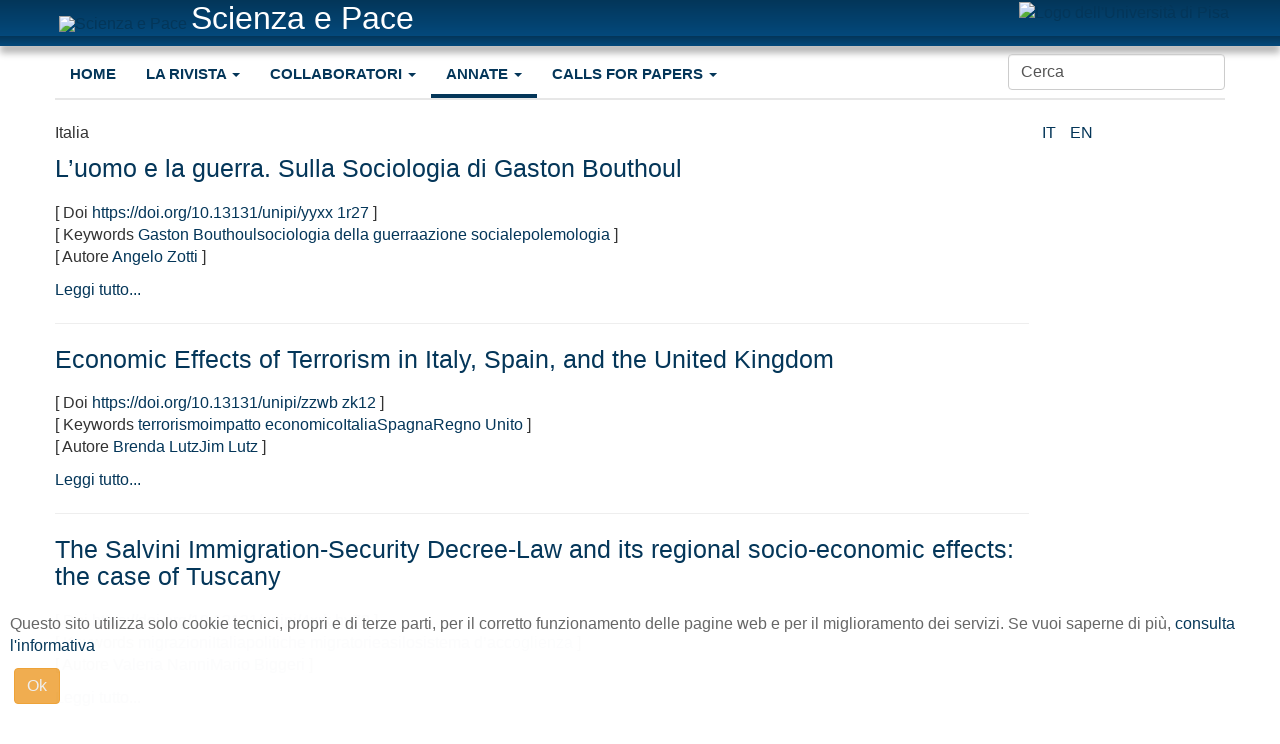

--- FILE ---
content_type: text/html; charset=utf-8
request_url: https://scienzaepace.unipi.it/index.php/it/annate/2020/itemlist/search.html?searchword=Italia&start=10
body_size: 7352
content:

<!DOCTYPE html>
<html prefix="og: http://ogp.me/ns#" lang="it-it" dir="ltr" class='com_k2 view-itemlist task-search itemid-674 j31 mm-hover'>

<head>
	<base href="https://scienzaepace.unipi.it/index.php/it/annate/2020/itemlist/search.html" />
	<meta http-equiv="content-type" content="text/html; charset=utf-8" />
	<meta property="og:url" content="https://scienzaepace.unipi.it/index.php/it/annate/2020/itemlist/search.html?searchword=Italia&amp;start=10" />
	<meta property="og:type" content="website" />
	<meta property="og:title" content="Italia" />
	<meta property="og:description" content="Risultati della ricerca per: Italia" />
	<meta name="twitter:card" content="summary" />
	<meta name="twitter:title" content="Italia" />
	<meta name="twitter:description" content="Risultati della ricerca per: Italia" />
	<meta name="description" content="Risultati della ricerca per: Italia" />
	<meta name="generator" content="Joomla! - Open Source Content Management" />
	<title>Italia</title>
	<link href="/index.php/it/annate/2020/itemlist/search.html?searchword=Italia&start=10&start=10" rel="canonical" />
	<link href="/templates/t3_bs3_blank/favicon.ico" rel="shortcut icon" type="image/vnd.microsoft.icon" />
	<link href="/t3-assets/css/css-a73f9-88926.css" rel="stylesheet" type="text/css" media="all" />
	<link href="/t3-assets/css/css-79cb3-83316.css" rel="stylesheet" type="text/css" media="all" />
	<link href="https://scienzaepace.unipi.it/plugins/system/fmalertcookies/assets/css/bootstrap.min.css" rel="stylesheet" type="text/css" />
	<link href="https://scienzaepace.unipi.it/plugins/system/fmalertcookies/assets/css/custom.css" rel="stylesheet" type="text/css" />
	<script src="/t3-assets/js/js-5c1d2-83316.js" type="text/javascript"></script>
	<script src="/media/k2/assets/js/k2.frontend.js?v=2.11&b=20230112&sitepath=/" type="text/javascript"></script>
	<script src="/t3-assets/js/js-f9f3e-91339.js" type="text/javascript"></script>

	
<!-- META FOR IOS & HANDHELD -->
	<meta name="viewport" content="width=device-width, initial-scale=1.0, maximum-scale=1.0, user-scalable=no"/>
	<style type="text/stylesheet">
		@-webkit-viewport   { width: device-width; }
		@-moz-viewport      { width: device-width; }
		@-ms-viewport       { width: device-width; }
		@-o-viewport        { width: device-width; }
		@viewport           { width: device-width; }
	</style>
	<script type="text/javascript">
		//<![CDATA[
		if (navigator.userAgent.match(/IEMobile\/10\.0/)) {
			var msViewportStyle = document.createElement("style");
			msViewportStyle.appendChild(
				document.createTextNode("@-ms-viewport{width:auto!important}")
			);
			document.getElementsByTagName("head")[0].appendChild(msViewportStyle);
		}
		//]]>
	</script>
<meta name="HandheldFriendly" content="true"/>
<meta name="apple-mobile-web-app-capable" content="YES"/>
<!-- //META FOR IOS & HANDHELD -->




<!-- Le HTML5 shim and media query for IE8 support -->
<!--[if lt IE 9]>
<script src="//cdnjs.cloudflare.com/ajax/libs/html5shiv/3.7.3/html5shiv.min.js"></script>
<script type="text/javascript" src="/plugins/system/t3/base-bs3/js/respond.min.js"></script>
<![endif]-->

<!-- You can add Google Analytics here or use T3 Injection feature -->

</head>

<body>

<div class="t3-wrapper"> <!-- Need this wrapper for off-canvas menu. Remove if you don't use of-canvas -->

  <!-- HEADER -->
<div class="intestazione">
    <div class="container">
        <header id="t3-header" class="container t3-header">
            <div class="row">

                <!-- LOGO -->
                <div class="col-xs-12 col-sm-8 logo">
                    <div class="logo-image">
                        <a href="https://scienzaepace.unipi.it/" title="Scienza e Pace">
                                                            <img class="logo-img" src="/images/headers/logo.png" alt="Scienza e Pace" />
                                                                                        
                            <span id="spLogo">Scienza e Pace</span>
                        </a>
                        <small class="site-slogan">Science and Peace</small>
                    </div>
                   
                </div>
                <!-- //LOGO -->

                                    <div class="col-xs-12 col-sm-4">
                                                    <!-- HEAD SEARCH -->
                            <div class="head-search  hidden-md hidden-sm hidden-xs">
                                

<div class="custom_logodx"  >
	<p id="logodx"><a href="https://www.unipi.it" target="_blank" rel="alternate" title="Logo dell'Universit&agrave; di Pisa"><img src="/images/headers/cheru_180.png" alt="Logo dell'Universit&agrave; di Pisa" /></a></p></div>

                            </div>
                            <!-- //HEAD SEARCH -->
                        
                                            </div>
                
            </div>
        </header>
    </div>
</div>
<div class="bordino"></div>    
<!-- //HEADER -->


  
<!-- MAIN NAVIGATION -->
<nav id="t3-mainnav" class="wrap navbar navbar-default t3-mainnav">
	<div class="container">

		<!-- Brand and toggle get grouped for better mobile display -->
		<div class="navbar-header">
		
											<button type="button" class="navbar-toggle" data-toggle="collapse" data-target=".t3-navbar-collapse">
					<span class="fa fa-bars"></span>
				</button>
			
			
		</div>

					<div class="t3-navbar-collapse navbar-collapse collapse"></div>
		
		<div class="t3-navbar navbar-collapse collapse">
			<div  class="t3-megamenu"  data-responsive="true">
<ul class="prova1 nav navbar-nav level0" style="width:100%">
<li  data-id="426" data-level="1">
<a itemprop='url' class=""  href="/index.php/it/"   data-target="#">Home </a>

</li>
<li class="prova2 dropdown mega" data-id="311" data-level="1">
<a itemprop='url' class=" dropdown-toggle"  href="/index.php/it/la-rivista.html"   data-target="#" data-toggle="dropdown">La rivista <em class="caret"></em></a>

<div class="nav-child dropdown-menu mega-dropdown-menu"  ><div class="mega-dropdown-inner">
<div class="row">
<div class="col-xs-12 mega-col-nav" data-width="12"><div class="mega-inner">
<ul class="mega-nav level1" style="width:100%">
<li  data-id="382" data-level="2">
<a itemprop='url' class=""  href="/index.php/it/la-rivista/presentazione.html"   data-target="#">Presentazione </a>

</li>
<li  data-id="308" data-level="2">
<a itemprop='url' class=""  href="/index.php/it/la-rivista/comitato-editoriale.html"   data-target="#">Organi editoriali </a>

</li>
<li  data-id="309" data-level="2">
<a itemprop='url' class=""  href="/index.php/it/la-rivista/codice-etico.html"   data-target="#">Codice etico </a>

</li>
<li  data-id="513" data-level="2">
<a itemprop='url' class=""  href="/index.php/it/la-rivista/eventi.html"   data-target="#">Eventi </a>

</li>
</ul>
</div></div>
</div>
</div></div>
</li>
<li class="prova2 dropdown mega" data-id="174" data-level="1">
<a itemprop='url' class=" dropdown-toggle"  href="/index.php/it/collaboratori.html"   data-target="#" data-toggle="dropdown">Collaboratori <em class="caret"></em></a>

<div class="nav-child dropdown-menu mega-dropdown-menu"  ><div class="mega-dropdown-inner">
<div class="row">
<div class="col-xs-12 mega-col-nav" data-width="12"><div class="mega-inner">
<ul class="mega-nav level1" style="width:100%">
<li  data-id="383" data-level="2">
<a itemprop='url' class=""  href="/index.php/it/collaboratori/autori.html"   data-target="#">Istruzioni autori </a>

</li>
<li  data-id="384" data-level="2">
<a itemprop='url' class=""  href="/index.php/it/collaboratori/referees.html"   data-target="#">Istruzioni referees </a>

</li>
</ul>
</div></div>
</div>
</div></div>
</li>
<li class="prova2 active dropdown mega" data-id="389" data-level="1">
<a itemprop='url' class=" dropdown-toggle"  href="/index.php/it/annate.html"   data-target="#" data-toggle="dropdown">Annate <em class="caret"></em></a>

<div class="nav-child dropdown-menu mega-dropdown-menu"  ><div class="mega-dropdown-inner">
<div class="row">
<div class="col-xs-12 mega-col-nav" data-width="12"><div class="mega-inner">
<ul class="mega-nav level1" style="width:100%">
<li  data-id="396" data-level="2">
<a itemprop='url' class=""  href="/index.php/it/annate/2010.html" target="_blank"   data-target="#">2010 </a>

</li>
<li  data-id="395" data-level="2">
<a itemprop='url' class=""  href="/index.php/it/annate/2011.html"   data-target="#">2011 </a>

</li>
<li  data-id="394" data-level="2">
<a itemprop='url' class=""  href="/index.php/it/annate/2012.html" target="_blank"   data-target="#">2012 </a>

</li>
<li  data-id="392" data-level="2">
<a itemprop='url' class=""  href="/index.php/it/annate/2013.html" target="_blank"   data-target="#">2013 </a>

</li>
<li  data-id="393" data-level="2">
<a itemprop='url' class=""  href="/index.php/it/annate/2014.html" target="_blank"   data-target="#">2014 </a>

</li>
<li  data-id="391" data-level="2">
<a itemprop='url' class=""  href="/index.php/it/annate/2015.html" target="_blank"   data-target="#">2015 </a>

</li>
<li  data-id="390" data-level="2">
<a itemprop='url' class=""  href="/index.php/it/annate/2016.html"   data-target="#">2016 </a>

</li>
<li  data-id="510" data-level="2">
<a itemprop='url' class=""  href="/index.php/it/annate/2017.html"   data-target="#">2017 </a>

</li>
<li  data-id="583" data-level="2">
<a itemprop='url' class=""  href="/index.php/it/annate/2018.html"   data-target="#">2018 </a>

</li>
<li  data-id="596" data-level="2">
<a itemprop='url' class=""  href="/index.php/it/annate/2019.html"   data-target="#">2019 </a>

</li>
<li class="current active" data-id="674" data-level="2">
<a itemprop='url' class=""  href="/index.php/it/annate/2020.html"   data-target="#">2020 </a>

</li>
<li  data-id="681" data-level="2">
<a itemprop='url' class=""  href="/index.php/it/annate/2021.html"   data-target="#">2021 </a>

</li>
<li  data-id="697" data-level="2">
<a itemprop='url' class=""  href="/index.php/it/annate/2022.html"   data-target="#">2022 </a>

</li>
<li  data-id="699" data-level="2">
<a itemprop='url' class=""  href="/index.php/it/annate/2023.html"   data-target="#">2023 </a>

</li>
<li  data-id="714" data-level="2">
<a itemprop='url' class=""  href="/index.php/it/annate/2024.html"   data-target="#">2024 </a>

</li>
<li  data-id="715" data-level="2">
<a itemprop='url' class=""  href="/index.php/it/annate/2025.html"   data-target="#">2025 </a>

</li>
</ul>
</div></div>
</div>
</div></div>
</li>
<li class="prova2 dropdown mega" data-id="713" data-level="1">
<a itemprop='url' class=" dropdown-toggle"  href="/index.php/it/call-for-papers.html"   data-target="#" data-toggle="dropdown">Calls for papers <em class="caret"></em></a>

<div class="nav-child dropdown-menu mega-dropdown-menu"  ><div class="mega-dropdown-inner">
<div class="row">
<div class="col-xs-12 mega-col-nav" data-width="12"><div class="mega-inner">
<ul class="mega-nav level1" style="width:100%">
<li  data-id="708" data-level="2">
<a itemprop='url' class=""  href="/index.php/it/call-for-papers/diseguaglianza-economica.html"   data-target="#">Diseguaglianza economica </a>

</li>
</ul>
</div></div>
</div>
</div></div>
</li>
<li class="customLiRicerca">
                		<div class="customRicerca">		<div class="moduletable">
						
<div id="k2ModuleBox188" class="k2SearchBlock">
    <form action="/index.php/it/annate/2020/itemlist/search.html" method="get" autocomplete="off" class="k2SearchBlockForm">
        <input type="text" value="Cerca" name="searchword" class="inputbox" onblur="if(this.value=='') this.value='Cerca';" onfocus="if(this.value=='Cerca') this.value='';" />

        
        
        
        
            </form>

    </div>
		</div>
	</div>
              </li></ul>
</div>

		</div>

	</div>
</nav>
<!-- //MAIN NAVIGATION -->


  


  
<div id="t3-mainbody" class="container t3-mainbody">
	<div class="row">

		<!-- MAIN CONTENT -->
		<div id="t3-content" class="t3-content col-xs-12 col-sm-10   col-md-10">
                        
						<div id="system-message-container">
	</div>

						
<!-- Start K2 Generic (search/date) Layout -->
<div id="k2Container" class="genericView">

		<!-- Page title -->
	<div class="componentheading">
		Italia	</div>
	
	
	
	
	<div class="genericItemList">
		            

		<!-- Start K2 Item Layout -->
		<div class="genericItemView">

			<div class="genericItemHeader">
				
			  			  <!-- Item title -->
			  <h2 class="genericItemTitle">
			  						<a href="/index.php/it/annate/2021/item/597-l’uomo-e-la-guerra-sulla-sociologia-di-gaston-bouthoul.html">
			  		L’uomo e la guerra. Sulla Sociologia di Gaston Bouthoul			  	</a>
			  				  </h2>
			  		  </div>
                    <div>
		<!-- Item Author -->
                <address class="researchpaperAutore">
                    <span class="catItemAuthor" rel="author">
                                                </span>
                </address>
                    </div>
		  <div class="genericItemBody">
			  
			  			  <!-- Item introtext -->
			  <div class="genericItemIntroText">
			  				  </div>
			  
			  <div class="clr"></div>
		  </div>

		  <div class="clr"></div>

		  		  <!-- Item extra fields -->
		  <div class="genericItemExtraFields">
		  	<h4></h4>
		  	<ul class="researchpaperAllegato">
												<li class="even typeLabels group1">
										<span class="genericItemExtraFieldsLabel">Doi</span>
					<span class="genericItemExtraFieldsValue"><a href="/index.php/it/annate/2020/itemlist/search.html?searchword=https://doi.org/10.13131/unipi/yyxx%201r27">https://doi.org/10.13131/unipi/yyxx 1r27</a></span>
									</li>
																<li class="odd typeLabels group1">
										<span class="genericItemExtraFieldsLabel">Keywords</span>
					<span class="genericItemExtraFieldsValue"><a href="/index.php/it/annate/2020/itemlist/search.html?searchword=Gaston%20Bouthoul">Gaston Bouthoul</a><a href="/index.php/it/annate/2020/itemlist/search.html?searchword=sociologia%20della%20guerra">sociologia della guerra</a><a href="/index.php/it/annate/2020/itemlist/search.html?searchword=azione%20sociale">azione sociale</a><a href="/index.php/it/annate/2020/itemlist/search.html?searchword=polemologia">polemologia</a></span>
									</li>
																<li class="even typeLabels group1">
										<span class="genericItemExtraFieldsLabel">Autore</span>
					<span class="genericItemExtraFieldsValue"><a href="/index.php/it/annate/2020/itemlist/search.html?searchword=Angelo%20Zotti">Angelo Zotti</a></span>
									</li>
												</ul>
		    <div class="clr"></div>
		  </div>
		  
			
						<!-- Item "read more..." link -->
			<div class="genericItemReadMore">
				<a class="k2ReadMore" href="/index.php/it/annate/2021/item/597-l’uomo-e-la-guerra-sulla-sociologia-di-gaston-bouthoul.html">
					Leggi tutto...				</a>
			</div>
			
			<div class="clr"></div>
		</div>
		<!-- End K2 Item Layout -->
<hr />
		            

		<!-- Start K2 Item Layout -->
		<div class="genericItemView">

			<div class="genericItemHeader">
				
			  			  <!-- Item title -->
			  <h2 class="genericItemTitle">
			  						<a href="/index.php/it/annate/2021/item/596-economic-effects-of-terrorism-in-italy,-spain,-and-the-united-kingdom.html">
			  		Economic Effects of Terrorism in Italy, Spain, and the United Kingdom			  	</a>
			  				  </h2>
			  		  </div>
                    <div>
		<!-- Item Author -->
                <address class="researchpaperAutore">
                    <span class="catItemAuthor" rel="author">
                                                </span>
                </address>
                    </div>
		  <div class="genericItemBody">
			  
			  			  <!-- Item introtext -->
			  <div class="genericItemIntroText">
			  				  </div>
			  
			  <div class="clr"></div>
		  </div>

		  <div class="clr"></div>

		  		  <!-- Item extra fields -->
		  <div class="genericItemExtraFields">
		  	<h4></h4>
		  	<ul class="researchpaperAllegato">
												<li class="even typeLabels group1">
										<span class="genericItemExtraFieldsLabel">Doi</span>
					<span class="genericItemExtraFieldsValue"><a href="/index.php/it/annate/2020/itemlist/search.html?searchword=https://doi.org/10.13131/unipi/zzwb%20zk12">https://doi.org/10.13131/unipi/zzwb zk12</a></span>
									</li>
																<li class="odd typeLabels group1">
										<span class="genericItemExtraFieldsLabel">Keywords</span>
					<span class="genericItemExtraFieldsValue"><a href="/index.php/it/annate/2020/itemlist/search.html?searchword=terrorismo">terrorismo</a><a href="/index.php/it/annate/2020/itemlist/search.html?searchword=impatto%20economico">impatto economico</a><a href="/index.php/it/annate/2020/itemlist/search.html?searchword=Italia">Italia</a><a href="/index.php/it/annate/2020/itemlist/search.html?searchword=Spagna">Spagna</a><a href="/index.php/it/annate/2020/itemlist/search.html?searchword=Regno%20Unito">Regno Unito</a></span>
									</li>
																<li class="even typeLabels group1">
										<span class="genericItemExtraFieldsLabel">Autore</span>
					<span class="genericItemExtraFieldsValue"><a href="/index.php/it/annate/2020/itemlist/search.html?searchword=Brenda%20Lutz">Brenda Lutz</a><a href="/index.php/it/annate/2020/itemlist/search.html?searchword=Jim%20Lutz">Jim Lutz</a></span>
									</li>
												</ul>
		    <div class="clr"></div>
		  </div>
		  
			
						<!-- Item "read more..." link -->
			<div class="genericItemReadMore">
				<a class="k2ReadMore" href="/index.php/it/annate/2021/item/596-economic-effects-of-terrorism-in-italy,-spain,-and-the-united-kingdom.html">
					Leggi tutto...				</a>
			</div>
			
			<div class="clr"></div>
		</div>
		<!-- End K2 Item Layout -->
<hr />
		            

		<!-- Start K2 Item Layout -->
		<div class="genericItemView">

			<div class="genericItemHeader">
				
			  			  <!-- Item title -->
			  <h2 class="genericItemTitle">
			  						<a href="/index.php/it/annate/2021/item/575-the-salvini-security-immigration-decree-law-and-its-regional-socio-economic-effects-the-case-of-tuscany.html">
			  		The Salvini Immigration-Security Decree-Law and its regional socio-economic effects: the case of Tuscany			  	</a>
			  				  </h2>
			  		  </div>
                    <div>
		<!-- Item Author -->
                <address class="researchpaperAutore">
                    <span class="catItemAuthor" rel="author">
                                                </span>
                </address>
                    </div>
		  <div class="genericItemBody">
			  
			  			  <!-- Item introtext -->
			  <div class="genericItemIntroText">
			  				  </div>
			  
			  <div class="clr"></div>
		  </div>

		  <div class="clr"></div>

		  		  <!-- Item extra fields -->
		  <div class="genericItemExtraFields">
		  	<h4></h4>
		  	<ul class="researchpaperAllegato">
												<li class="even typeLabels group1">
										<span class="genericItemExtraFieldsLabel">Doi</span>
					<span class="genericItemExtraFieldsValue"><a href="/index.php/it/annate/2020/itemlist/search.html?searchword=https://doi.org/10.13131/unipi/4xrk%20hy73">https://doi.org/10.13131/unipi/4xrk hy73</a></span>
									</li>
																<li class="odd typeLabels group1">
										<span class="genericItemExtraFieldsLabel">Keywords</span>
					<span class="genericItemExtraFieldsValue"><a href="/index.php/it/annate/2020/itemlist/search.html?searchword=migrazioni">migrazioni</a><a href="/index.php/it/annate/2020/itemlist/search.html?searchword=Italia">Italia</a><a href="/index.php/it/annate/2020/itemlist/search.html?searchword=politiche%20migratorie">politiche migratorie</a><a href="/index.php/it/annate/2020/itemlist/search.html?searchword=asilo">asilo</a><a href="/index.php/it/annate/2020/itemlist/search.html?searchword=sistema%20d’accoglienza">sistema d’accoglienza</a></span>
									</li>
																<li class="even typeLabels group1">
										<span class="genericItemExtraFieldsLabel">Autore</span>
					<span class="genericItemExtraFieldsValue"><a href="/index.php/it/annate/2020/itemlist/search.html?searchword=Valeria%20Nanni">Valeria Nanni</a><a href="/index.php/it/annate/2020/itemlist/search.html?searchword=Mario%20Biggeri">Mario Biggeri</a></span>
									</li>
												</ul>
		    <div class="clr"></div>
		  </div>
		  
			
						<!-- Item "read more..." link -->
			<div class="genericItemReadMore">
				<a class="k2ReadMore" href="/index.php/it/annate/2021/item/575-the-salvini-security-immigration-decree-law-and-its-regional-socio-economic-effects-the-case-of-tuscany.html">
					Leggi tutto...				</a>
			</div>
			
			<div class="clr"></div>
		</div>
		<!-- End K2 Item Layout -->
<hr />
		            

		<!-- Start K2 Item Layout -->
		<div class="genericItemView">

			<div class="genericItemHeader">
				
			  			  <!-- Item title -->
			  <h2 class="genericItemTitle">
			  						<a href="/index.php/it/annate/2021/item/574-populism-and-migration-in-local-contexts-the-case-of-southern-italy.html">
			  		Populism and migration in local contexts: the case of Southern Italy			  	</a>
			  				  </h2>
			  		  </div>
                    <div>
		<!-- Item Author -->
                <address class="researchpaperAutore">
                    <span class="catItemAuthor" rel="author">
                                                </span>
                </address>
                    </div>
		  <div class="genericItemBody">
			  
			  			  <!-- Item introtext -->
			  <div class="genericItemIntroText">
			  				  </div>
			  
			  <div class="clr"></div>
		  </div>

		  <div class="clr"></div>

		  		  <!-- Item extra fields -->
		  <div class="genericItemExtraFields">
		  	<h4></h4>
		  	<ul class="researchpaperAllegato">
												<li class="even typeLabels group1">
										<span class="genericItemExtraFieldsLabel">Doi</span>
					<span class="genericItemExtraFieldsValue"><a href="/index.php/it/annate/2020/itemlist/search.html?searchword=https://doi.org/10.13131/unipi/fjhn%20tb89">https://doi.org/10.13131/unipi/fjhn tb89</a></span>
									</li>
																<li class="odd typeLabels group1">
										<span class="genericItemExtraFieldsLabel">Keywords</span>
					<span class="genericItemExtraFieldsValue"><a href="/index.php/it/annate/2020/itemlist/search.html?searchword=migrazioni">migrazioni</a><a href="/index.php/it/annate/2020/itemlist/search.html?searchword=populismo">populismo</a><a href="/index.php/it/annate/2020/itemlist/search.html?searchword=Sud%20Italia">Sud Italia</a><a href="/index.php/it/annate/2020/itemlist/search.html?searchword=locale">locale</a><a href="/index.php/it/annate/2020/itemlist/search.html?searchword=globale">globale</a><a href="/index.php/it/annate/2020/itemlist/search.html?searchword=diseguaglianze">diseguaglianze</a></span>
									</li>
																<li class="even typeLabels group1">
										<span class="genericItemExtraFieldsLabel">Autore</span>
					<span class="genericItemExtraFieldsValue"><a href="/index.php/it/annate/2020/itemlist/search.html?searchword=Michela%20Franceschelli">Michela Franceschelli</a><a href="/index.php/it/annate/2020/itemlist/search.html?searchword=Giovanni%20Angioni">Giovanni Angioni</a></span>
									</li>
												</ul>
		    <div class="clr"></div>
		  </div>
		  
			
						<!-- Item "read more..." link -->
			<div class="genericItemReadMore">
				<a class="k2ReadMore" href="/index.php/it/annate/2021/item/574-populism-and-migration-in-local-contexts-the-case-of-southern-italy.html">
					Leggi tutto...				</a>
			</div>
			
			<div class="clr"></div>
		</div>
		<!-- End K2 Item Layout -->
<hr />
		            

		<!-- Start K2 Item Layout -->
		<div class="genericItemView">

			<div class="genericItemHeader">
				
			  			  <!-- Item title -->
			  <h2 class="genericItemTitle">
			  						<a href="/index.php/it/annate/2021/item/573-assessing-multidimensional-well-being-and-capabilities-of-migrants-hosted-in-the-italian-reception-system.html">
			  		Assessing multidimensional well-being and capabilities of migrants hosted in the Italian reception system			  	</a>
			  				  </h2>
			  		  </div>
                    <div>
		<!-- Item Author -->
                <address class="researchpaperAutore">
                    <span class="catItemAuthor" rel="author">
                                                </span>
                </address>
                    </div>
		  <div class="genericItemBody">
			  
			  			  <!-- Item introtext -->
			  <div class="genericItemIntroText">
			  				  </div>
			  
			  <div class="clr"></div>
		  </div>

		  <div class="clr"></div>

		  		  <!-- Item extra fields -->
		  <div class="genericItemExtraFields">
		  	<h4></h4>
		  	<ul class="researchpaperAllegato">
												<li class="even typeLabels group1">
										<span class="genericItemExtraFieldsLabel">Doi</span>
					<span class="genericItemExtraFieldsValue"><a href="/index.php/it/annate/2020/itemlist/search.html?searchword=https://doi.org/10.13131/unipi/mgkc%208863">https://doi.org/10.13131/unipi/mgkc 8863</a></span>
									</li>
																<li class="odd typeLabels group1">
										<span class="genericItemExtraFieldsLabel">Keywords</span>
					<span class="genericItemExtraFieldsValue"><a href="/index.php/it/annate/2020/itemlist/search.html?searchword=migrazione">migrazione</a><a href="/index.php/it/annate/2020/itemlist/search.html?searchword=rifugiati">rifugiati</a><a href="/index.php/it/annate/2020/itemlist/search.html?searchword=integrazione">integrazione</a><a href="/index.php/it/annate/2020/itemlist/search.html?searchword=approccio%20capacità">approccio capacità</a><a href="/index.php/it/annate/2020/itemlist/search.html?searchword=metodo%20partecipativo">metodo partecipativo</a></span>
									</li>
																<li class="even typeLabels group1">
										<span class="genericItemExtraFieldsLabel">Autore</span>
					<span class="genericItemExtraFieldsValue"><a href="/index.php/it/annate/2020/itemlist/search.html?searchword=Matteo%20Belletti">Matteo Belletti</a><a href="/index.php/it/annate/2020/itemlist/search.html?searchword=Mario%20Biggeri">Mario Biggeri</a><a href="/index.php/it/annate/2020/itemlist/search.html?searchword=Federico%20Ciani">Federico Ciani</a></span>
									</li>
												</ul>
		    <div class="clr"></div>
		  </div>
		  
			
						<!-- Item "read more..." link -->
			<div class="genericItemReadMore">
				<a class="k2ReadMore" href="/index.php/it/annate/2021/item/573-assessing-multidimensional-well-being-and-capabilities-of-migrants-hosted-in-the-italian-reception-system.html">
					Leggi tutto...				</a>
			</div>
			
			<div class="clr"></div>
		</div>
		<!-- End K2 Item Layout -->
<hr />
		            

		<!-- Start K2 Item Layout -->
		<div class="genericItemView">

			<div class="genericItemHeader">
				
			  			  <!-- Item title -->
			  <h2 class="genericItemTitle">
			  						<a href="/index.php/it/annate/2021/item/571-racism-and-economic-policy-recent-trends-in-italy.html">
			  		Racism and economic policy: recent trends in Italy			  	</a>
			  				  </h2>
			  		  </div>
                    <div>
		<!-- Item Author -->
                <address class="researchpaperAutore">
                    <span class="catItemAuthor" rel="author">
                                                </span>
                </address>
                    </div>
		  <div class="genericItemBody">
			  
			  			  <!-- Item introtext -->
			  <div class="genericItemIntroText">
			  				  </div>
			  
			  <div class="clr"></div>
		  </div>

		  <div class="clr"></div>

		  		  <!-- Item extra fields -->
		  <div class="genericItemExtraFields">
		  	<h4></h4>
		  	<ul class="researchpaperAllegato">
												<li class="even typeLabels group1">
										<span class="genericItemExtraFieldsLabel">Doi</span>
					<span class="genericItemExtraFieldsValue"><a href="/index.php/it/annate/2020/itemlist/search.html?searchword=https://doi.org/10.13131/unipi/s026%20rt09">https://doi.org/10.13131/unipi/s026 rt09</a></span>
									</li>
																<li class="odd typeLabels group1">
										<span class="genericItemExtraFieldsLabel">Keywords</span>
					<span class="genericItemExtraFieldsValue"><a href="/index.php/it/annate/2020/itemlist/search.html?searchword=neo%20razzismo">neo razzismo</a><a href="/index.php/it/annate/2020/itemlist/search.html?searchword=immigrazione">immigrazione</a><a href="/index.php/it/annate/2020/itemlist/search.html?searchword=neoliberalismo">neoliberalismo</a><a href="/index.php/it/annate/2020/itemlist/search.html?searchword=identità">identità</a></span>
									</li>
																<li class="even typeLabels group1">
										<span class="genericItemExtraFieldsLabel">Autore</span>
					<span class="genericItemExtraFieldsValue"><a href="/index.php/it/annate/2020/itemlist/search.html?searchword=Paolo%20Ramazzotti">Paolo Ramazzotti</a></span>
									</li>
												</ul>
		    <div class="clr"></div>
		  </div>
		  
			
						<!-- Item "read more..." link -->
			<div class="genericItemReadMore">
				<a class="k2ReadMore" href="/index.php/it/annate/2021/item/571-racism-and-economic-policy-recent-trends-in-italy.html">
					Leggi tutto...				</a>
			</div>
			
			<div class="clr"></div>
		</div>
		<!-- End K2 Item Layout -->
<hr />
		            

		<!-- Start K2 Item Layout -->
		<div class="genericItemView">

			<div class="genericItemHeader">
				
			  			  <!-- Item title -->
			  <h2 class="genericItemTitle">
			  						<a href="/index.php/it/annate/2020/item/562-comunità-monitoranti-e-trasparenza-amministrativa-un-occasione-per-la-resistenza-collettiva-alla-corruzione.html">
			  		Comunità monitoranti e trasparenza amministrativa. Un&#039;occasione per la resistenza collettiva alla corruzione?			  	</a>
			  				  </h2>
			  		  </div>
                    <div>
		<!-- Item Author -->
                <address class="researchpaperAutore">
                    <span class="catItemAuthor" rel="author">
                                                </span>
                </address>
                    </div>
		  <div class="genericItemBody">
			  
			  			  <!-- Item introtext -->
			  <div class="genericItemIntroText">
			  				  </div>
			  
			  <div class="clr"></div>
		  </div>

		  <div class="clr"></div>

		  		  <!-- Item extra fields -->
		  <div class="genericItemExtraFields">
		  	<h4></h4>
		  	<ul class="researchpaperAllegato">
												<li class="even typeLabels group1">
										<span class="genericItemExtraFieldsLabel">Doi</span>
					<span class="genericItemExtraFieldsValue"><a href="/index.php/it/annate/2020/itemlist/search.html?searchword=https://doi.org/10.13131/unipi/6zmh%20nv73">https://doi.org/10.13131/unipi/6zmh nv73</a></span>
									</li>
																<li class="odd typeLabels group1">
										<span class="genericItemExtraFieldsLabel">Keywords</span>
					<span class="genericItemExtraFieldsValue"><a href="/index.php/it/annate/2020/itemlist/search.html?searchword=corruzione">corruzione</a><a href="/index.php/it/annate/2020/itemlist/search.html?searchword=società">società</a><a href="/index.php/it/annate/2020/itemlist/search.html?searchword=trasparenza">trasparenza</a><a href="/index.php/it/annate/2020/itemlist/search.html?searchword=comunità%20monitoranti">comunità monitoranti</a></span>
									</li>
																<li class="even typeLabels group1">
										<span class="genericItemExtraFieldsLabel">Autore</span>
					<span class="genericItemExtraFieldsValue"><a href="/index.php/it/annate/2020/itemlist/search.html?searchword=Nicola%20Pedretti">Nicola Pedretti</a></span>
									</li>
												</ul>
		    <div class="clr"></div>
		  </div>
		  
			
						<!-- Item "read more..." link -->
			<div class="genericItemReadMore">
				<a class="k2ReadMore" href="/index.php/it/annate/2020/item/562-comunità-monitoranti-e-trasparenza-amministrativa-un-occasione-per-la-resistenza-collettiva-alla-corruzione.html">
					Leggi tutto...				</a>
			</div>
			
			<div class="clr"></div>
		</div>
		<!-- End K2 Item Layout -->
<hr />
		            

		<!-- Start K2 Item Layout -->
		<div class="genericItemView">

			<div class="genericItemHeader">
				
			  			  <!-- Item title -->
			  <h2 class="genericItemTitle">
			  						<a href="/index.php/it/annate/2019/item/528-in-ricordo-di-alberto-l’abate-premesse-per-una-storia-dei-gruppi-non-violenti-italiani.html">
			  		In ricordo di Alberto L’Abate. Premesse per una storia dei gruppi non violenti italiani			  	</a>
			  				  </h2>
			  		  </div>
                    <div>
		<!-- Item Author -->
                <address class="researchpaperAutore">
                    <span class="catItemAuthor" rel="author">
                                                </span>
                </address>
                    </div>
		  <div class="genericItemBody">
			  
			  			  <!-- Item introtext -->
			  <div class="genericItemIntroText">
			  				  </div>
			  
			  <div class="clr"></div>
		  </div>

		  <div class="clr"></div>

		  		  <!-- Item extra fields -->
		  <div class="genericItemExtraFields">
		  	<h4></h4>
		  	<ul class="researchpaperAllegato">
												<li class="even typeLabels group1">
										<span class="genericItemExtraFieldsLabel">Doi</span>
					<span class="genericItemExtraFieldsValue"><a href="/index.php/it/annate/2020/itemlist/search.html?searchword=https://doi.org/10.13131/unipi/zkq3%20d226">https://doi.org/10.13131/unipi/zkq3 d226</a></span>
									</li>
																<li class="odd typeLabels group1">
										<span class="genericItemExtraFieldsLabel">Keywords</span>
					<span class="genericItemExtraFieldsValue"><a href="/index.php/it/annate/2020/itemlist/search.html?searchword=Alberto%20L’Abate">Alberto L’Abate</a><a href="/index.php/it/annate/2020/itemlist/search.html?searchword=movimenti%20non%20violenti">movimenti non violenti</a><a href="/index.php/it/annate/2020/itemlist/search.html?searchword=non%20violenza">non violenza</a></span>
									</li>
																<li class="even typeLabels group1">
										<span class="genericItemExtraFieldsLabel">Autore</span>
					<span class="genericItemExtraFieldsValue"><a href="/index.php/it/annate/2020/itemlist/search.html?searchword=Antonino%20Drago">Antonino Drago</a></span>
									</li>
												</ul>
		    <div class="clr"></div>
		  </div>
		  
			
						<!-- Item "read more..." link -->
			<div class="genericItemReadMore">
				<a class="k2ReadMore" href="/index.php/it/annate/2019/item/528-in-ricordo-di-alberto-l’abate-premesse-per-una-storia-dei-gruppi-non-violenti-italiani.html">
					Leggi tutto...				</a>
			</div>
			
			<div class="clr"></div>
		</div>
		<!-- End K2 Item Layout -->
<hr />
		            

		<!-- Start K2 Item Layout -->
		<div class="genericItemView">

			<div class="genericItemHeader">
				
			  			  <!-- Item title -->
			  <h2 class="genericItemTitle">
			  						<a href="/index.php/it/annate/2019/item/524-la-malattia-impossibile-il-problema-dell’eziologia-traumatica-nella-clinica-psichiatrica-di-pisa-durante-la-prima-guerra-mondiale.html">
			  		La malattia impossibile: il problema dell’eziologia traumatica nella Clinica psichiatrica di Pisa durante la Prima Guerra Mondiale			  	</a>
			  				  </h2>
			  		  </div>
                    <div>
		<!-- Item Author -->
                <address class="researchpaperAutore">
                    <span class="catItemAuthor" rel="author">
                                                </span>
                </address>
                    </div>
		  <div class="genericItemBody">
			  
			  			  <!-- Item introtext -->
			  <div class="genericItemIntroText">
			  				  </div>
			  
			  <div class="clr"></div>
		  </div>

		  <div class="clr"></div>

		  		  <!-- Item extra fields -->
		  <div class="genericItemExtraFields">
		  	<h4></h4>
		  	<ul class="researchpaperAllegato">
												<li class="even typeLabels group1">
										<span class="genericItemExtraFieldsLabel">Doi</span>
					<span class="genericItemExtraFieldsValue"><a href="/index.php/it/annate/2020/itemlist/search.html?searchword=https://doi.org/10.13131/unipi/v8ps%20dg32">https://doi.org/10.13131/unipi/v8ps dg32</a></span>
									</li>
																<li class="odd typeLabels group1">
										<span class="genericItemExtraFieldsLabel">Keywords</span>
					<span class="genericItemExtraFieldsValue"><a href="/index.php/it/annate/2020/itemlist/search.html?searchword=Psichiatria%20di%20guerra">Psichiatria di guerra</a><a href="/index.php/it/annate/2020/itemlist/search.html?searchword=Trauma">Trauma</a><a href="/index.php/it/annate/2020/itemlist/search.html?searchword=Storia%20della%20Psichiatria">Storia della Psichiatria</a><a href="/index.php/it/annate/2020/itemlist/search.html?searchword=Storia%20della%20Sanità%20Pubblica">Storia della Sanità Pubblica</a></span>
									</li>
																<li class="even typeLabels group1">
										<span class="genericItemExtraFieldsLabel">Autore</span>
					<span class="genericItemExtraFieldsValue"><a href="/index.php/it/annate/2020/itemlist/search.html?searchword=Dario%20Muti">Dario Muti</a><a href="/index.php/it/annate/2020/itemlist/search.html?searchword=Barbara%20Carpita">Barbara Carpita</a><a href="/index.php/it/annate/2020/itemlist/search.html?searchword=Francesca%20Benedetti">Francesca Benedetti</a><a href="/index.php/it/annate/2020/itemlist/search.html?searchword=Claudia%20Carmassi">Claudia Carmassi</a><a href="/index.php/it/annate/2020/itemlist/search.html?searchword=Liliana%20Dell’Osso">Liliana Dell’Osso</a></span>
									</li>
												</ul>
		    <div class="clr"></div>
		  </div>
		  
			
						<!-- Item "read more..." link -->
			<div class="genericItemReadMore">
				<a class="k2ReadMore" href="/index.php/it/annate/2019/item/524-la-malattia-impossibile-il-problema-dell’eziologia-traumatica-nella-clinica-psichiatrica-di-pisa-durante-la-prima-guerra-mondiale.html">
					Leggi tutto...				</a>
			</div>
			
			<div class="clr"></div>
		</div>
		<!-- End K2 Item Layout -->
<hr />
		            

		<!-- Start K2 Item Layout -->
		<div class="genericItemView">

			<div class="genericItemHeader">
				
			  			  <!-- Item title -->
			  <h2 class="genericItemTitle">
			  						<a href="/index.php/it/annate/2019/item/517-i-lunghi-anni-sessanta-in-italia-la-contestazione-dei-cattolici.html">
			  		I lunghi anni Sessanta in Italia: la contestazione dei cattolici			  	</a>
			  				  </h2>
			  		  </div>
                    <div>
		<!-- Item Author -->
                <address class="researchpaperAutore">
                    <span class="catItemAuthor" rel="author">
                                                </span>
                </address>
                    </div>
		  <div class="genericItemBody">
			  
			  			  <!-- Item introtext -->
			  <div class="genericItemIntroText">
			  				  </div>
			  
			  <div class="clr"></div>
		  </div>

		  <div class="clr"></div>

		  		  <!-- Item extra fields -->
		  <div class="genericItemExtraFields">
		  	<h4></h4>
		  	<ul class="researchpaperAllegato">
												<li class="even typeLabels group1">
										<span class="genericItemExtraFieldsLabel">Doi</span>
					<span class="genericItemExtraFieldsValue"><a href="/index.php/it/annate/2020/itemlist/search.html?searchword=https://doi.org/10.13131/unipi/99yn%209060">https://doi.org/10.13131/unipi/99yn 9060</a></span>
									</li>
																<li class="odd typeLabels group1">
										<span class="genericItemExtraFieldsLabel">Keywords</span>
					<span class="genericItemExtraFieldsValue"><a href="/index.php/it/annate/2020/itemlist/search.html?searchword=Concilio%20Vaticano%20II">Concilio Vaticano II</a><a href="/index.php/it/annate/2020/itemlist/search.html?searchword=aggiornamento">aggiornamento</a><a href="/index.php/it/annate/2020/itemlist/search.html?searchword=dissenso">dissenso</a><a href="/index.php/it/annate/2020/itemlist/search.html?searchword=contestazione%20cattolica">contestazione cattolica</a></span>
									</li>
																<li class="even typeLabels group1">
										<span class="genericItemExtraFieldsLabel">Autore</span>
					<span class="genericItemExtraFieldsValue"><a href="/index.php/it/annate/2020/itemlist/search.html?searchword=Carmine%20Zaccara">Carmine Zaccara</a></span>
									</li>
												</ul>
		    <div class="clr"></div>
		  </div>
		  
			
						<!-- Item "read more..." link -->
			<div class="genericItemReadMore">
				<a class="k2ReadMore" href="/index.php/it/annate/2019/item/517-i-lunghi-anni-sessanta-in-italia-la-contestazione-dei-cattolici.html">
					Leggi tutto...				</a>
			</div>
			
			<div class="clr"></div>
		</div>
		<!-- End K2 Item Layout -->
<hr />
			</div>

	<!-- Pagination -->
		<div class="k2Pagination">
		<ul class="pagination"><li><a title="Inizio" href="/index.php/it/annate/2020/itemlist/search.html?searchword=Italia&amp;start=0">Inizio</a></li><li><a title="Prec" href="/index.php/it/annate/2020/itemlist/search.html?searchword=Italia&amp;start=0">Prec</a></li><li><a title="1" href="/index.php/it/annate/2020/itemlist/search.html?searchword=Italia&amp;start=0">1</a></li><li class="active"><a>2</a></li><li><a title="3" href="/index.php/it/annate/2020/itemlist/search.html?searchword=Italia&amp;start=20">3</a></li><li><a title="4" href="/index.php/it/annate/2020/itemlist/search.html?searchword=Italia&amp;start=30">4</a></li><li><a title="5" href="/index.php/it/annate/2020/itemlist/search.html?searchword=Italia&amp;start=40">5</a></li><li><a title="6" href="/index.php/it/annate/2020/itemlist/search.html?searchword=Italia&amp;start=50">6</a></li><li><a title="7" href="/index.php/it/annate/2020/itemlist/search.html?searchword=Italia&amp;start=60">7</a></li><li><a title="8" href="/index.php/it/annate/2020/itemlist/search.html?searchword=Italia&amp;start=70">8</a></li><li><a title="Succ" href="/index.php/it/annate/2020/itemlist/search.html?searchword=Italia&amp;start=20">Succ</a></li><li><a title="Fine" href="/index.php/it/annate/2020/itemlist/search.html?searchword=Italia&amp;start=70">Fine</a></li></ul>		<div class="clr"></div>
		Pagina 2 di 8	</div>
	
	
</div>
<!-- End K2 Generic (search/date) Layout -->

<!-- JoomlaWorks "K2" (v2.11) | Learn more about K2 at https://getk2.org -->


                        
		</div>
		<!-- //MAIN CONTENT -->

		<!-- SIDEBAR RIGHT -->
		<div class="t3-sidebar t3-sidebar-right col-xs-12 col-sm-2  col-md-2 ">
			<div class="t3-module module module_menu " id="Mod200"><div class="module-inner"><div class="module-ct"><div class="mod-languages module_menu">

	<ul class="lang-inline" dir="ltr">
									<li class="lang-active">
			<a href="https://scienzaepace.unipi.it/index.php/it/annate/2020/itemlist/search.html?searchword=Italia&start=10">
							IT						</a>
			</li>
								<li>
			<a href="/index.php/en/issues/2020.html">
							EN						</a>
			</li>
				</ul>

</div>
</div></div></div>
		</div>
		<!-- //SIDEBAR RIGHT -->

	</div>
</div> 



  


  


  
<!-- FOOTER -->
<div class="t3-footer customFooter" >
<footer id="t3-footer" class="wrap t3-footer" role="contentinfo">
    
    <div class="container">
        <div class="row">
            
        </div>            
    </div>
    
	

</footer>
</div>
<!-- //FOOTER -->

</div>

<!--googleoff: all--><div class="cadre_alert_cookies" id="cadre_alert_cookies" style="opacity:0.99;text-align:left;position:fixed;z-index:10000;left: 0;right: 0;bottom: 0; margin:0px;"><div class="cadre_inner_alert_cookies" style="display: inline-block;width: 100%;margin:auto;max-width:100%;background-color: #ffffff;border: 0px solid #eeeeee;"><div class="cadre_inner_texte_alert_cookies" style="display: inline-block;padding:10px;color: #666666"><div class="cadre_texte pull-left"><p>Questo sito utilizza solo cookie tecnici, propri e di terze parti, per il corretto funzionamento delle pagine web e per il miglioramento dei servizi. Se vuoi saperne di più, <a href="http://www.unipi.it/index.php/note-legali" target="blank">consulta l'informativa</a></p></div><div class="cadre_bouton pull-left"><div class="pull-left  col-sm-6 btn_close" style="margin:0;text-align:center"><button onclick="CloseCadreAlertCookie();" style="color:#eeeeee" class="btn btn-warning  popup-modal-dismiss">Ok</button></div></div></div></div></div><!--googleon: all--><script type="text/javascript">/*<![CDATA[*/var name = "fmalertcookies" + "=";var ca = document.cookie.split(";");var acceptCookie = false;for(var i=0; i<ca.length; i++) {var c = ca[i];while (c.charAt(0)==" ") c = c.substring(1);if (c.indexOf(name) == 0){ acceptCookie = true; document.getElementById("cadre_alert_cookies").style.display="none";}}var d = new Date();d.setTime(d.getTime() + (30*(24*60*60*1000)));var expires_cookie = "expires="+d.toUTCString();function CloseCadreAlertCookie(){document.getElementById('cadre_alert_cookies').style.display='none'; document.cookie='fmalertcookies=true; '+expires_cookie+'; path=/';}/*]]>*/</script></body>

</html>